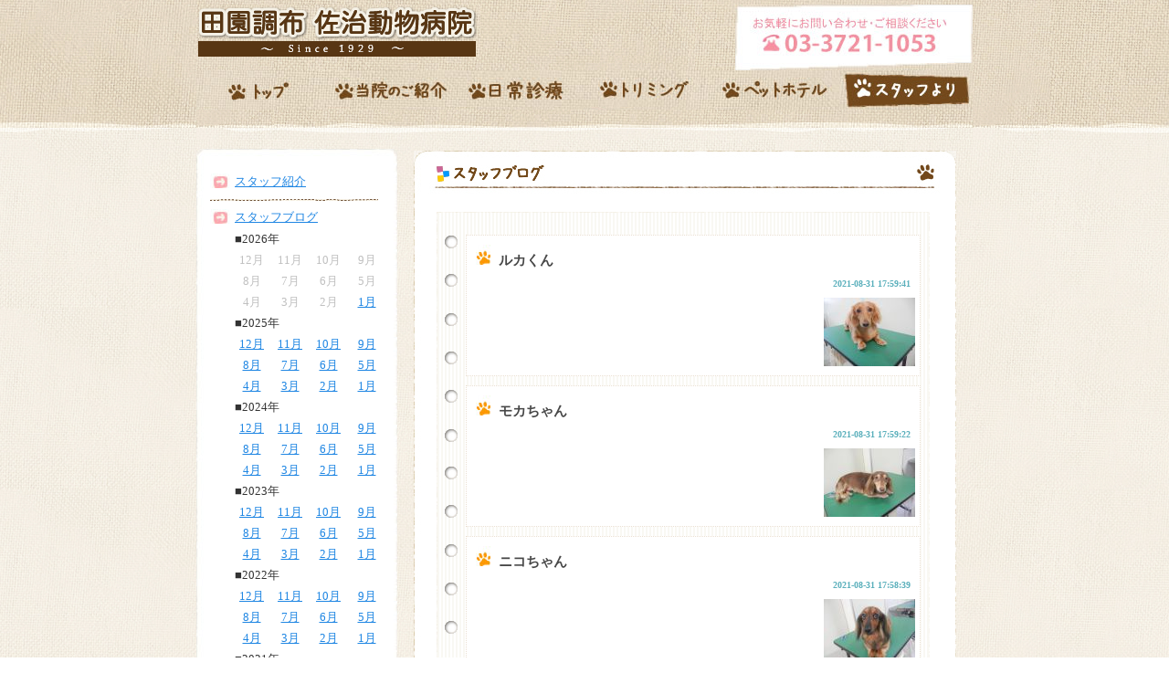

--- FILE ---
content_type: text/html
request_url: http://saji-vet.jp/staff/blog_index.php?ym=202108
body_size: 39562
content:

<!DOCTYPE HTML PUBLIC "-//W3C//DTD HTML 4.01 Transitional//EN">
<html>
<head>
<meta http-equiv="Content-Type" content="text/html; charset=utf-8">
<meta name="description" content="何かテキストを入れる（紹介文）">
<meta name="keywords" content="佐治動物病院,佐治,動物病院,田園調布,犬猫病院,さじ,saji,田園調布駅,駅前">
<link href="/css/layout.css" rel="stylesheet" type="text/css">
<link href="/css/style.css" rel="stylesheet" type="text/css">
<!--PCドロップダウンスタイルシート-->
<link href="/css/dropdown.css" rel="stylesheet" type="text/css">
<!--iphonドロップダウンスタイルシート-->
<link media="only screen and (max-device-width:480px)"href="/css/dropdown_iphone.css" type="text/css" rel="stylesheet"/>
<!--IEドロップダウンスタイルシート-->
<!--[if IE]>
<link rel="stylesheet" type="text/css" href="/css/dropdown.css" />
<![endif]-->
<script language="JavaScript" src="/js/dropdown.js"></script>


<title>田園調布佐治動物病院　>>　病院日記</title>
</head>

<body>

<div id="wrap" align="center">


<div id="header" align="center">
	<div class="header_box" align="center"> 
  <table width="850" cellpadding="0" cellspacing="0">
    <tr> 
      <td align="left" valign="top"><a href="/"><img src="/images/logo.jpg" alt="田園調布 佐治動物病院" border="0"></a></td>
      <td width="270" align="right" valign="top"><img src="/images/img_head.jpg" width="260" height="72"></td>
    </tr>
  </table>
  <dl class="dropdown">
	<dt class="top" id="one-ddheader" onmouseover="ddMenu('one',1)" onmouseout="ddMenu('one',-1)"><a href="/" class="link"></a></dt>
	</dl>
	<dl class="dropdown">
	<dt class="about" id="two-ddheader" onmouseover="ddMenu('two',1)" onmouseout="ddMenu('two',-1)"><a href="/about" class="link"></a></dt>
		<dd id="two-ddcontent" onmouseover="cancelHide('two')" onmouseout="ddMenu('two',-1)">
			<ul>
				<li><a href="/about" class="underline d_link">院長ごあいさつ</a></li>
				<li><a href="/about/enkaku_index.php" class="underline d_link">病院沿革</a></li>
				<li><a href="/about/shisetsu_index.php" class="underline d_link">施設ご案内</a></li>
				<li><a href="/about/jikan_index.php" class="underline d_link">診療時間・アクセス</a></li>
				<li><a href="/about/price_index.php" class="nounderline d_link">診療料金</a></li>
			</ul>
		</dd>
	</dl>
	<dl class="dropdown">
	<dt class="contents" id="three-ddheader" onmouseover="ddMenu('three',1)" onmouseout="ddMenu('three',-1)"><a href="/contents/index.php" class="link"></a></dt>
		<dd id="three-ddcontent" onmouseover="cancelHide('three')" onmouseout="ddMenu('three',-1)">
			<ul>
				<li><a href="/contents/index.php" class="underline d_link">予防あれこれ</a></li>
				<li><a href="/contents/byouki_index.php" class="nounderline d_link">よく診る病気</a></li>
			</ul>
		</dd>
	</dl>
	<dl class="dropdown">
	<dt class="trimming" id="four-ddheader" onmouseover="ddMenu('four',1)" onmouseout="ddMenu('four',-1)"><a href="/trimming/index.php" class="link"></a></dt>
		<dd id="four-ddcontent" onmouseover="cancelHide('four')" onmouseout="ddMenu('four',-1)">
			<ul>
				<li><a href="/staff/blog_index.php" class="underline d_link">お友達紹介（スタッフブログ）</a></li>
				<li><a href="/trimming/trimming_index.php" class="underline d_link">トリミング風景</a></li>
				<li><a href="/trimming/cut_index.php" class="underline d_link">カットスタイル集</a></li>
				<li><a href="/trimming/price_index.php" class="nounderline d_link">料金</a></li>
			</ul>
		</dd>
	</dl>
	<dl class="dropdown">
	<dt class="hotel" id="five-ddheader" onmouseover="ddMenu('five',1)" onmouseout="ddMenu('five',-1)"><a href="/hotel/index.php" class="link"></a></dt>
		<dd id="five-ddcontent" onmouseover="cancelHide('five')" onmouseout="ddMenu('five',-1)">
			<ul>
				<li><a href="/hotel/index.php" class="underline d_link">システム・料金</a></li>
				<li><a href="/hotel/osewa_index.php" class="underline d_link">お世話について</a></li>
			</ul>
		</dd>
	</dl>
	<dl class="dropdown">
	<dt class="staff2"  id="six-ddheader" onmouseover="ddMenu('six',1)" onmouseout="ddMenu('six',-1)"><a href="/staff/index.php" class="link"></a></dt>
		<dd id="six-ddcontent" onmouseover="cancelHide('six')" onmouseout="ddMenu('six',-1)">
			<ul>
				<li><a href="/staff/index.php" class="underline d_link">スタッフ紹介</a></li>
				<li><a href="/staff/blog_index.php" class="nounderline d_link">スタッフブログ</a></li>
			</ul>
		</dd>
	</dl>
</div></div><!--header-->



<div id="contents" align="center">
<div id="contents_u"></div>
	<div id="conetnts_wrap">
      	<div id="my_menu"> 
        <meta http-equiv="Content-Type" content="text/html; charset=utf-8">
<link href="/css/layout.css" rel="stylesheet" type="text/css">
<link href="/css/style.css" rel="stylesheet" type="text/css">


<table border="0" cellpadding="0" cellspacing="0" class="menu_box">
    <tr> 
      <td><img src="../../images/bg_menu_upper.jpg" width="220" height="22"></td>
    </tr>
    <tr> 
      <td align="center" background="/images/bg_menu_mid.jpg"><table width="200" border="0" align="center" cellpadding="0" cellspacing="5" class="font_13px">

        <tr> 
          <td width="22" align="left" valign="top"><img src="/images/icon_p.jpg" width="22" height="19"></td>
          <td width="176" colspan="4" align="left" valign="middle"><a href="/staff/index.php">スタッフ紹介</a></td>
        </tr>
        <tr> 
          <td colspan="5" align="left" valign="top"><img src="/images/img_menuber.jpg"></td>
        </tr>
        <tr> 
          <td align="left" valign="top"><img src="/images/icon_p.jpg" width="22" height="19"></td>
          <td colspan="4" align="left" valign="middle"><a href="/staff/blog_index.php">スタッフブログ</a></td>
        </tr>

						<tr> 
				<td align="left" valign="top">&nbsp;</td>
				<td colspan="4" align="left" valign="middle">■2026年</td>
				</tr><tr class="blog_menu_date">
<td align="left" valign="top">&nbsp;</td>
<td width="37" align="center" valign="middle"><font color="#c0c0c0">12月</font></td>
<td width="37" align="center" valign="middle"><font color="#c0c0c0">11月</font></td>
<td width="37" align="center" valign="middle"><font color="#c0c0c0">10月</font></td>
<td width="37" align="center" valign="middle"><font color="#c0c0c0">9月</font></td>
</tr>
<tr class="blog_menu_date">
<td align="left" valign="top">&nbsp;</td>
<td width="37" align="center" valign="middle"><font color="#c0c0c0">8月</font></td>
<td width="37" align="center" valign="middle"><font color="#c0c0c0">7月</font></td>
<td width="37" align="center" valign="middle"><font color="#c0c0c0">6月</font></td>
<td width="37" align="center" valign="middle"><font color="#c0c0c0">5月</font></td>
</tr>
<tr class="blog_menu_date">
<td align="left" valign="top">&nbsp;</td>
<td width="37" align="center" valign="middle"><font color="#c0c0c0">4月</font></td>
<td width="37" align="center" valign="middle"><font color="#c0c0c0">3月</font></td>
<td width="37" align="center" valign="middle"><font color="#c0c0c0">2月</font></td>
<td width="37" align="center" valign="middle"><a href="/staff/blog_index.php?ym=202601">1月</a></td>
</tr>
				<tr> 
				<td align="left" valign="top">&nbsp;</td>
				<td colspan="4" align="left" valign="middle">■2025年</td>
				</tr><tr class="blog_menu_date">
<td align="left" valign="top">&nbsp;</td>
<td width="37" align="center" valign="middle"><a href="/staff/blog_index.php?ym=202512">12月</a></td>
<td width="37" align="center" valign="middle"><a href="/staff/blog_index.php?ym=202511">11月</a></td>
<td width="37" align="center" valign="middle"><a href="/staff/blog_index.php?ym=202510">10月</a></td>
<td width="37" align="center" valign="middle"><a href="/staff/blog_index.php?ym=202509">9月</a></td>
</tr>
<tr class="blog_menu_date">
<td align="left" valign="top">&nbsp;</td>
<td width="37" align="center" valign="middle"><a href="/staff/blog_index.php?ym=202508">8月</a></td>
<td width="37" align="center" valign="middle"><a href="/staff/blog_index.php?ym=202507">7月</a></td>
<td width="37" align="center" valign="middle"><a href="/staff/blog_index.php?ym=202506">6月</a></td>
<td width="37" align="center" valign="middle"><a href="/staff/blog_index.php?ym=202505">5月</a></td>
</tr>
<tr class="blog_menu_date">
<td align="left" valign="top">&nbsp;</td>
<td width="37" align="center" valign="middle"><a href="/staff/blog_index.php?ym=202504">4月</a></td>
<td width="37" align="center" valign="middle"><a href="/staff/blog_index.php?ym=202503">3月</a></td>
<td width="37" align="center" valign="middle"><a href="/staff/blog_index.php?ym=202502">2月</a></td>
<td width="37" align="center" valign="middle"><a href="/staff/blog_index.php?ym=202501">1月</a></td>
</tr>
				<tr> 
				<td align="left" valign="top">&nbsp;</td>
				<td colspan="4" align="left" valign="middle">■2024年</td>
				</tr><tr class="blog_menu_date">
<td align="left" valign="top">&nbsp;</td>
<td width="37" align="center" valign="middle"><a href="/staff/blog_index.php?ym=202412">12月</a></td>
<td width="37" align="center" valign="middle"><a href="/staff/blog_index.php?ym=202411">11月</a></td>
<td width="37" align="center" valign="middle"><a href="/staff/blog_index.php?ym=202410">10月</a></td>
<td width="37" align="center" valign="middle"><a href="/staff/blog_index.php?ym=202409">9月</a></td>
</tr>
<tr class="blog_menu_date">
<td align="left" valign="top">&nbsp;</td>
<td width="37" align="center" valign="middle"><a href="/staff/blog_index.php?ym=202408">8月</a></td>
<td width="37" align="center" valign="middle"><a href="/staff/blog_index.php?ym=202407">7月</a></td>
<td width="37" align="center" valign="middle"><a href="/staff/blog_index.php?ym=202406">6月</a></td>
<td width="37" align="center" valign="middle"><a href="/staff/blog_index.php?ym=202405">5月</a></td>
</tr>
<tr class="blog_menu_date">
<td align="left" valign="top">&nbsp;</td>
<td width="37" align="center" valign="middle"><a href="/staff/blog_index.php?ym=202404">4月</a></td>
<td width="37" align="center" valign="middle"><a href="/staff/blog_index.php?ym=202403">3月</a></td>
<td width="37" align="center" valign="middle"><a href="/staff/blog_index.php?ym=202402">2月</a></td>
<td width="37" align="center" valign="middle"><a href="/staff/blog_index.php?ym=202401">1月</a></td>
</tr>
				<tr> 
				<td align="left" valign="top">&nbsp;</td>
				<td colspan="4" align="left" valign="middle">■2023年</td>
				</tr><tr class="blog_menu_date">
<td align="left" valign="top">&nbsp;</td>
<td width="37" align="center" valign="middle"><a href="/staff/blog_index.php?ym=202312">12月</a></td>
<td width="37" align="center" valign="middle"><a href="/staff/blog_index.php?ym=202311">11月</a></td>
<td width="37" align="center" valign="middle"><a href="/staff/blog_index.php?ym=202310">10月</a></td>
<td width="37" align="center" valign="middle"><a href="/staff/blog_index.php?ym=202309">9月</a></td>
</tr>
<tr class="blog_menu_date">
<td align="left" valign="top">&nbsp;</td>
<td width="37" align="center" valign="middle"><a href="/staff/blog_index.php?ym=202308">8月</a></td>
<td width="37" align="center" valign="middle"><a href="/staff/blog_index.php?ym=202307">7月</a></td>
<td width="37" align="center" valign="middle"><a href="/staff/blog_index.php?ym=202306">6月</a></td>
<td width="37" align="center" valign="middle"><a href="/staff/blog_index.php?ym=202305">5月</a></td>
</tr>
<tr class="blog_menu_date">
<td align="left" valign="top">&nbsp;</td>
<td width="37" align="center" valign="middle"><a href="/staff/blog_index.php?ym=202304">4月</a></td>
<td width="37" align="center" valign="middle"><a href="/staff/blog_index.php?ym=202303">3月</a></td>
<td width="37" align="center" valign="middle"><a href="/staff/blog_index.php?ym=202302">2月</a></td>
<td width="37" align="center" valign="middle"><a href="/staff/blog_index.php?ym=202301">1月</a></td>
</tr>
				<tr> 
				<td align="left" valign="top">&nbsp;</td>
				<td colspan="4" align="left" valign="middle">■2022年</td>
				</tr><tr class="blog_menu_date">
<td align="left" valign="top">&nbsp;</td>
<td width="37" align="center" valign="middle"><a href="/staff/blog_index.php?ym=202212">12月</a></td>
<td width="37" align="center" valign="middle"><a href="/staff/blog_index.php?ym=202211">11月</a></td>
<td width="37" align="center" valign="middle"><a href="/staff/blog_index.php?ym=202210">10月</a></td>
<td width="37" align="center" valign="middle"><a href="/staff/blog_index.php?ym=202209">9月</a></td>
</tr>
<tr class="blog_menu_date">
<td align="left" valign="top">&nbsp;</td>
<td width="37" align="center" valign="middle"><a href="/staff/blog_index.php?ym=202208">8月</a></td>
<td width="37" align="center" valign="middle"><a href="/staff/blog_index.php?ym=202207">7月</a></td>
<td width="37" align="center" valign="middle"><a href="/staff/blog_index.php?ym=202206">6月</a></td>
<td width="37" align="center" valign="middle"><a href="/staff/blog_index.php?ym=202205">5月</a></td>
</tr>
<tr class="blog_menu_date">
<td align="left" valign="top">&nbsp;</td>
<td width="37" align="center" valign="middle"><a href="/staff/blog_index.php?ym=202204">4月</a></td>
<td width="37" align="center" valign="middle"><a href="/staff/blog_index.php?ym=202203">3月</a></td>
<td width="37" align="center" valign="middle"><a href="/staff/blog_index.php?ym=202202">2月</a></td>
<td width="37" align="center" valign="middle"><a href="/staff/blog_index.php?ym=202201">1月</a></td>
</tr>
				<tr> 
				<td align="left" valign="top">&nbsp;</td>
				<td colspan="4" align="left" valign="middle">■2021年</td>
				</tr><tr class="blog_menu_date">
<td align="left" valign="top">&nbsp;</td>
<td width="37" align="center" valign="middle"><a href="/staff/blog_index.php?ym=202112">12月</a></td>
<td width="37" align="center" valign="middle"><a href="/staff/blog_index.php?ym=202111">11月</a></td>
<td width="37" align="center" valign="middle"><a href="/staff/blog_index.php?ym=202110">10月</a></td>
<td width="37" align="center" valign="middle"><a href="/staff/blog_index.php?ym=202109">9月</a></td>
</tr>
<tr class="blog_menu_date">
<td align="left" valign="top">&nbsp;</td>
<td width="37" align="center" valign="middle"><font color="#ff0000">8月</font></td>
<td width="37" align="center" valign="middle"><a href="/staff/blog_index.php?ym=202107">7月</a></td>
<td width="37" align="center" valign="middle"><a href="/staff/blog_index.php?ym=202106">6月</a></td>
<td width="37" align="center" valign="middle"><a href="/staff/blog_index.php?ym=202105">5月</a></td>
</tr>
<tr class="blog_menu_date">
<td align="left" valign="top">&nbsp;</td>
<td width="37" align="center" valign="middle"><a href="/staff/blog_index.php?ym=202104">4月</a></td>
<td width="37" align="center" valign="middle"><a href="/staff/blog_index.php?ym=202103">3月</a></td>
<td width="37" align="center" valign="middle"><a href="/staff/blog_index.php?ym=202102">2月</a></td>
<td width="37" align="center" valign="middle"><a href="/staff/blog_index.php?ym=202101">1月</a></td>
</tr>
				<tr> 
				<td align="left" valign="top">&nbsp;</td>
				<td colspan="4" align="left" valign="middle">■2020年</td>
				</tr><tr class="blog_menu_date">
<td align="left" valign="top">&nbsp;</td>
<td width="37" align="center" valign="middle"><a href="/staff/blog_index.php?ym=202012">12月</a></td>
<td width="37" align="center" valign="middle"><a href="/staff/blog_index.php?ym=202011">11月</a></td>
<td width="37" align="center" valign="middle"><a href="/staff/blog_index.php?ym=202010">10月</a></td>
<td width="37" align="center" valign="middle"><a href="/staff/blog_index.php?ym=202009">9月</a></td>
</tr>
<tr class="blog_menu_date">
<td align="left" valign="top">&nbsp;</td>
<td width="37" align="center" valign="middle"><a href="/staff/blog_index.php?ym=202008">8月</a></td>
<td width="37" align="center" valign="middle"><a href="/staff/blog_index.php?ym=202007">7月</a></td>
<td width="37" align="center" valign="middle"><a href="/staff/blog_index.php?ym=202006">6月</a></td>
<td width="37" align="center" valign="middle"><font color="#c0c0c0">5月</font></td>
</tr>
<tr class="blog_menu_date">
<td align="left" valign="top">&nbsp;</td>
<td width="37" align="center" valign="middle"><a href="/staff/blog_index.php?ym=202004">4月</a></td>
<td width="37" align="center" valign="middle"><a href="/staff/blog_index.php?ym=202003">3月</a></td>
<td width="37" align="center" valign="middle"><a href="/staff/blog_index.php?ym=202002">2月</a></td>
<td width="37" align="center" valign="middle"><a href="/staff/blog_index.php?ym=202001">1月</a></td>
</tr>
				<tr> 
				<td align="left" valign="top">&nbsp;</td>
				<td colspan="4" align="left" valign="middle">■2019年</td>
				</tr><tr class="blog_menu_date">
<td align="left" valign="top">&nbsp;</td>
<td width="37" align="center" valign="middle"><a href="/staff/blog_index.php?ym=201912">12月</a></td>
<td width="37" align="center" valign="middle"><a href="/staff/blog_index.php?ym=201911">11月</a></td>
<td width="37" align="center" valign="middle"><a href="/staff/blog_index.php?ym=201910">10月</a></td>
<td width="37" align="center" valign="middle"><a href="/staff/blog_index.php?ym=201909">9月</a></td>
</tr>
<tr class="blog_menu_date">
<td align="left" valign="top">&nbsp;</td>
<td width="37" align="center" valign="middle"><a href="/staff/blog_index.php?ym=201908">8月</a></td>
<td width="37" align="center" valign="middle"><a href="/staff/blog_index.php?ym=201907">7月</a></td>
<td width="37" align="center" valign="middle"><a href="/staff/blog_index.php?ym=201906">6月</a></td>
<td width="37" align="center" valign="middle"><a href="/staff/blog_index.php?ym=201905">5月</a></td>
</tr>
<tr class="blog_menu_date">
<td align="left" valign="top">&nbsp;</td>
<td width="37" align="center" valign="middle"><a href="/staff/blog_index.php?ym=201904">4月</a></td>
<td width="37" align="center" valign="middle"><a href="/staff/blog_index.php?ym=201903">3月</a></td>
<td width="37" align="center" valign="middle"><a href="/staff/blog_index.php?ym=201902">2月</a></td>
<td width="37" align="center" valign="middle"><a href="/staff/blog_index.php?ym=201901">1月</a></td>
</tr>
				<tr> 
				<td align="left" valign="top">&nbsp;</td>
				<td colspan="4" align="left" valign="middle">■2018年</td>
				</tr><tr class="blog_menu_date">
<td align="left" valign="top">&nbsp;</td>
<td width="37" align="center" valign="middle"><a href="/staff/blog_index.php?ym=201812">12月</a></td>
<td width="37" align="center" valign="middle"><a href="/staff/blog_index.php?ym=201811">11月</a></td>
<td width="37" align="center" valign="middle"><a href="/staff/blog_index.php?ym=201810">10月</a></td>
<td width="37" align="center" valign="middle"><a href="/staff/blog_index.php?ym=201809">9月</a></td>
</tr>
<tr class="blog_menu_date">
<td align="left" valign="top">&nbsp;</td>
<td width="37" align="center" valign="middle"><a href="/staff/blog_index.php?ym=201808">8月</a></td>
<td width="37" align="center" valign="middle"><a href="/staff/blog_index.php?ym=201807">7月</a></td>
<td width="37" align="center" valign="middle"><a href="/staff/blog_index.php?ym=201806">6月</a></td>
<td width="37" align="center" valign="middle"><a href="/staff/blog_index.php?ym=201805">5月</a></td>
</tr>
<tr class="blog_menu_date">
<td align="left" valign="top">&nbsp;</td>
<td width="37" align="center" valign="middle"><a href="/staff/blog_index.php?ym=201804">4月</a></td>
<td width="37" align="center" valign="middle"><a href="/staff/blog_index.php?ym=201803">3月</a></td>
<td width="37" align="center" valign="middle"><a href="/staff/blog_index.php?ym=201802">2月</a></td>
<td width="37" align="center" valign="middle"><a href="/staff/blog_index.php?ym=201801">1月</a></td>
</tr>
				<tr> 
				<td align="left" valign="top">&nbsp;</td>
				<td colspan="4" align="left" valign="middle">■2017年</td>
				</tr><tr class="blog_menu_date">
<td align="left" valign="top">&nbsp;</td>
<td width="37" align="center" valign="middle"><a href="/staff/blog_index.php?ym=201712">12月</a></td>
<td width="37" align="center" valign="middle"><a href="/staff/blog_index.php?ym=201711">11月</a></td>
<td width="37" align="center" valign="middle"><a href="/staff/blog_index.php?ym=201710">10月</a></td>
<td width="37" align="center" valign="middle"><a href="/staff/blog_index.php?ym=201709">9月</a></td>
</tr>
<tr class="blog_menu_date">
<td align="left" valign="top">&nbsp;</td>
<td width="37" align="center" valign="middle"><a href="/staff/blog_index.php?ym=201708">8月</a></td>
<td width="37" align="center" valign="middle"><a href="/staff/blog_index.php?ym=201707">7月</a></td>
<td width="37" align="center" valign="middle"><a href="/staff/blog_index.php?ym=201706">6月</a></td>
<td width="37" align="center" valign="middle"><a href="/staff/blog_index.php?ym=201705">5月</a></td>
</tr>
<tr class="blog_menu_date">
<td align="left" valign="top">&nbsp;</td>
<td width="37" align="center" valign="middle"><a href="/staff/blog_index.php?ym=201704">4月</a></td>
<td width="37" align="center" valign="middle"><a href="/staff/blog_index.php?ym=201703">3月</a></td>
<td width="37" align="center" valign="middle"><a href="/staff/blog_index.php?ym=201702">2月</a></td>
<td width="37" align="center" valign="middle"><a href="/staff/blog_index.php?ym=201701">1月</a></td>
</tr>
				<tr> 
				<td align="left" valign="top">&nbsp;</td>
				<td colspan="4" align="left" valign="middle">■2016年</td>
				</tr><tr class="blog_menu_date">
<td align="left" valign="top">&nbsp;</td>
<td width="37" align="center" valign="middle"><a href="/staff/blog_index.php?ym=201612">12月</a></td>
<td width="37" align="center" valign="middle"><a href="/staff/blog_index.php?ym=201611">11月</a></td>
<td width="37" align="center" valign="middle"><a href="/staff/blog_index.php?ym=201610">10月</a></td>
<td width="37" align="center" valign="middle"><a href="/staff/blog_index.php?ym=201609">9月</a></td>
</tr>
<tr class="blog_menu_date">
<td align="left" valign="top">&nbsp;</td>
<td width="37" align="center" valign="middle"><a href="/staff/blog_index.php?ym=201608">8月</a></td>
<td width="37" align="center" valign="middle"><a href="/staff/blog_index.php?ym=201607">7月</a></td>
<td width="37" align="center" valign="middle"><a href="/staff/blog_index.php?ym=201606">6月</a></td>
<td width="37" align="center" valign="middle"><a href="/staff/blog_index.php?ym=201605">5月</a></td>
</tr>
<tr class="blog_menu_date">
<td align="left" valign="top">&nbsp;</td>
<td width="37" align="center" valign="middle"><a href="/staff/blog_index.php?ym=201604">4月</a></td>
<td width="37" align="center" valign="middle"><a href="/staff/blog_index.php?ym=201603">3月</a></td>
<td width="37" align="center" valign="middle"><a href="/staff/blog_index.php?ym=201602">2月</a></td>
<td width="37" align="center" valign="middle"><a href="/staff/blog_index.php?ym=201601">1月</a></td>
</tr>
				<tr> 
				<td align="left" valign="top">&nbsp;</td>
				<td colspan="4" align="left" valign="middle">■2015年</td>
				</tr><tr class="blog_menu_date">
<td align="left" valign="top">&nbsp;</td>
<td width="37" align="center" valign="middle"><a href="/staff/blog_index.php?ym=201512">12月</a></td>
<td width="37" align="center" valign="middle"><a href="/staff/blog_index.php?ym=201511">11月</a></td>
<td width="37" align="center" valign="middle"><a href="/staff/blog_index.php?ym=201510">10月</a></td>
<td width="37" align="center" valign="middle"><a href="/staff/blog_index.php?ym=201509">9月</a></td>
</tr>
<tr class="blog_menu_date">
<td align="left" valign="top">&nbsp;</td>
<td width="37" align="center" valign="middle"><a href="/staff/blog_index.php?ym=201508">8月</a></td>
<td width="37" align="center" valign="middle"><a href="/staff/blog_index.php?ym=201507">7月</a></td>
<td width="37" align="center" valign="middle"><a href="/staff/blog_index.php?ym=201506">6月</a></td>
<td width="37" align="center" valign="middle"><a href="/staff/blog_index.php?ym=201505">5月</a></td>
</tr>
<tr class="blog_menu_date">
<td align="left" valign="top">&nbsp;</td>
<td width="37" align="center" valign="middle"><a href="/staff/blog_index.php?ym=201504">4月</a></td>
<td width="37" align="center" valign="middle"><a href="/staff/blog_index.php?ym=201503">3月</a></td>
<td width="37" align="center" valign="middle"><a href="/staff/blog_index.php?ym=201502">2月</a></td>
<td width="37" align="center" valign="middle"><a href="/staff/blog_index.php?ym=201501">1月</a></td>
</tr>
				<tr> 
				<td align="left" valign="top">&nbsp;</td>
				<td colspan="4" align="left" valign="middle">■2014年</td>
				</tr><tr class="blog_menu_date">
<td align="left" valign="top">&nbsp;</td>
<td width="37" align="center" valign="middle"><a href="/staff/blog_index.php?ym=201412">12月</a></td>
<td width="37" align="center" valign="middle"><a href="/staff/blog_index.php?ym=201411">11月</a></td>
<td width="37" align="center" valign="middle"><a href="/staff/blog_index.php?ym=201410">10月</a></td>
<td width="37" align="center" valign="middle"><a href="/staff/blog_index.php?ym=201409">9月</a></td>
</tr>
<tr class="blog_menu_date">
<td align="left" valign="top">&nbsp;</td>
<td width="37" align="center" valign="middle"><a href="/staff/blog_index.php?ym=201408">8月</a></td>
<td width="37" align="center" valign="middle"><a href="/staff/blog_index.php?ym=201407">7月</a></td>
<td width="37" align="center" valign="middle"><a href="/staff/blog_index.php?ym=201406">6月</a></td>
<td width="37" align="center" valign="middle"><a href="/staff/blog_index.php?ym=201405">5月</a></td>
</tr>
<tr class="blog_menu_date">
<td align="left" valign="top">&nbsp;</td>
<td width="37" align="center" valign="middle"><a href="/staff/blog_index.php?ym=201404">4月</a></td>
<td width="37" align="center" valign="middle"><a href="/staff/blog_index.php?ym=201403">3月</a></td>
<td width="37" align="center" valign="middle"><a href="/staff/blog_index.php?ym=201402">2月</a></td>
<td width="37" align="center" valign="middle"><a href="/staff/blog_index.php?ym=201401">1月</a></td>
</tr>
				<tr> 
				<td align="left" valign="top">&nbsp;</td>
				<td colspan="4" align="left" valign="middle">■2013年</td>
				</tr><tr class="blog_menu_date">
<td align="left" valign="top">&nbsp;</td>
<td width="37" align="center" valign="middle"><a href="/staff/blog_index.php?ym=201312">12月</a></td>
<td width="37" align="center" valign="middle"><a href="/staff/blog_index.php?ym=201311">11月</a></td>
<td width="37" align="center" valign="middle"><a href="/staff/blog_index.php?ym=201310">10月</a></td>
<td width="37" align="center" valign="middle"><a href="/staff/blog_index.php?ym=201309">9月</a></td>
</tr>
<tr class="blog_menu_date">
<td align="left" valign="top">&nbsp;</td>
<td width="37" align="center" valign="middle"><a href="/staff/blog_index.php?ym=201308">8月</a></td>
<td width="37" align="center" valign="middle"><a href="/staff/blog_index.php?ym=201307">7月</a></td>
<td width="37" align="center" valign="middle"><a href="/staff/blog_index.php?ym=201306">6月</a></td>
<td width="37" align="center" valign="middle"><a href="/staff/blog_index.php?ym=201305">5月</a></td>
</tr>
<tr class="blog_menu_date">
<td align="left" valign="top">&nbsp;</td>
<td width="37" align="center" valign="middle"><a href="/staff/blog_index.php?ym=201304">4月</a></td>
<td width="37" align="center" valign="middle"><a href="/staff/blog_index.php?ym=201303">3月</a></td>
<td width="37" align="center" valign="middle"><a href="/staff/blog_index.php?ym=201302">2月</a></td>
<td width="37" align="center" valign="middle"><a href="/staff/blog_index.php?ym=201301">1月</a></td>
</tr>
				<tr> 
				<td align="left" valign="top">&nbsp;</td>
				<td colspan="4" align="left" valign="middle">■2012年</td>
				</tr><tr class="blog_menu_date">
<td align="left" valign="top">&nbsp;</td>
<td width="37" align="center" valign="middle"><a href="/staff/blog_index.php?ym=201212">12月</a></td>
<td width="37" align="center" valign="middle"><a href="/staff/blog_index.php?ym=201211">11月</a></td>
<td width="37" align="center" valign="middle"><a href="/staff/blog_index.php?ym=201210">10月</a></td>
<td width="37" align="center" valign="middle"><a href="/staff/blog_index.php?ym=201209">9月</a></td>
</tr>
<tr class="blog_menu_date">
<td align="left" valign="top">&nbsp;</td>
<td width="37" align="center" valign="middle"><a href="/staff/blog_index.php?ym=201208">8月</a></td>
<td width="37" align="center" valign="middle"><a href="/staff/blog_index.php?ym=201207">7月</a></td>
<td width="37" align="center" valign="middle"><a href="/staff/blog_index.php?ym=201206">6月</a></td>
<td width="37" align="center" valign="middle"><a href="/staff/blog_index.php?ym=201205">5月</a></td>
</tr>
<tr class="blog_menu_date">
<td align="left" valign="top">&nbsp;</td>
<td width="37" align="center" valign="middle"><a href="/staff/blog_index.php?ym=201204">4月</a></td>
<td width="37" align="center" valign="middle"><a href="/staff/blog_index.php?ym=201203">3月</a></td>
<td width="37" align="center" valign="middle"><a href="/staff/blog_index.php?ym=201202">2月</a></td>
<td width="37" align="center" valign="middle"><a href="/staff/blog_index.php?ym=201201">1月</a></td>
</tr>
				<tr> 
				<td align="left" valign="top">&nbsp;</td>
				<td colspan="4" align="left" valign="middle">■2011年</td>
				</tr><tr class="blog_menu_date">
<td align="left" valign="top">&nbsp;</td>
<td width="37" align="center" valign="middle"><a href="/staff/blog_index.php?ym=201112">12月</a></td>
<td width="37" align="center" valign="middle"><a href="/staff/blog_index.php?ym=201111">11月</a></td>
<td width="37" align="center" valign="middle"><a href="/staff/blog_index.php?ym=201110">10月</a></td>
<td width="37" align="center" valign="middle"><a href="/staff/blog_index.php?ym=201109">9月</a></td>
</tr>
<tr class="blog_menu_date">
<td align="left" valign="top">&nbsp;</td>
<td width="37" align="center" valign="middle"><a href="/staff/blog_index.php?ym=201108">8月</a></td>
<td width="37" align="center" valign="middle"><a href="/staff/blog_index.php?ym=201107">7月</a></td>
<td width="37" align="center" valign="middle"><a href="/staff/blog_index.php?ym=201106">6月</a></td>
<td width="37" align="center" valign="middle"><a href="/staff/blog_index.php?ym=201105">5月</a></td>
</tr>
<tr class="blog_menu_date">
<td align="left" valign="top">&nbsp;</td>
<td width="37" align="center" valign="middle"><a href="/staff/blog_index.php?ym=201104">4月</a></td>
<td width="37" align="center" valign="middle"><a href="/staff/blog_index.php?ym=201103">3月</a></td>
<td width="37" align="center" valign="middle"><font color="#c0c0c0">2月</font></td>
<td width="37" align="center" valign="middle"><font color="#c0c0c0">1月</font></td>
</tr>
        
        
      </table></td>
    </tr>
    <tr>
      <td><img src="/images/bg_menu_bottom.jpg" width="220" height="35"></td>
    </tr>
  </table>


    	</div>
		

	
		<div id="my_contents">
			<link href="/css/layout.css" rel="stylesheet" type="text/css">
<link href="/css/style.css" rel="stylesheet" type="text/css">

<script type="text/javascript" src="/js/jquery-1.5.1.min.js"></script>
<script type="text/javascript" src="/js/fancybox/jquery.mousewheel-3.0.4.pack.js"></script>
<script type="text/javascript" src="/js/fancybox/jquery.fancybox-1.3.4.pack.js"></script>
<link rel="stylesheet" type="text/css" href="/js/fancybox/jquery.fancybox-1.3.4.css" media="screen" />

<meta http-equiv="Content-Type" content="text/html; charset=utf-8">

<div class="contents_box">
      
  <table width="590" align="center" cellpadding="0" cellspacing="0" class="font_13px">
    <tr>
      <td height="12"><img src="/images/spacer.gif" width="5" height="12"></td>
    </tr>
    <tr> 
      <td height="12"><img src="/images/title_blog.jpg" alt="スタッフブログ" width="594" height="47"></td>
    </tr>


    <tr> 
      <td align="left" valign="top" background="/images/bg_contents_md.jpg"> 
	  <div class="contents_textarea"> 

	  <div class="blog_box">

	  <div class="blog_area">
	          <div class="blog_title" align="left"><img src="/images/icon_ashiato.jpg">
	            ルカくん　<br>
	          </div>
	          <div class="blog_date" align="right">2021-08-31 17:59:41</div>
	          <div class="blog_text" align="left">
	            <table width="486" align="center" cellpadding="0" cellspacing="0" class="font_13px"><tr>
	            <td align="left"></td>
                <td width="100" align="right"><span class="fancy"><a href="/image/admin/friend_list/1630400439_dscn2136[1].jpg" target="_blank"><img src="/image/admin/friend_list/1630400439_dscn2136[1]_thumb.jpg" width="100" align="right" border="0"></a></span></td>                <td width="5"></td>
                </tr></table>
              </div>
	  </div>
	  <div class="blog_area">
	          <div class="blog_title" align="left"><img src="/images/icon_ashiato.jpg">
	            モカちゃん　<br>
	          </div>
	          <div class="blog_date" align="right">2021-08-31 17:59:22</div>
	          <div class="blog_text" align="left">
	            <table width="486" align="center" cellpadding="0" cellspacing="0" class="font_13px"><tr>
	            <td align="left"></td>
                <td width="100" align="right"><span class="fancy"><a href="/image/admin/friend_list/1630400379_dscn2124[1].jpg" target="_blank"><img src="/image/admin/friend_list/1630400379_dscn2124[1]_thumb.jpg" width="100" align="right" border="0"></a></span></td>                <td width="5"></td>
                </tr></table>
              </div>
	  </div>
	  <div class="blog_area">
	          <div class="blog_title" align="left"><img src="/images/icon_ashiato.jpg">
	            ニコちゃん　<br>
	          </div>
	          <div class="blog_date" align="right">2021-08-31 17:58:39</div>
	          <div class="blog_text" align="left">
	            <table width="486" align="center" cellpadding="0" cellspacing="0" class="font_13px"><tr>
	            <td align="left"></td>
                <td width="100" align="right"><span class="fancy"><a href="/image/admin/friend_list/1630400360_dscn2115[1].jpg" target="_blank"><img src="/image/admin/friend_list/1630400360_dscn2115[1]_thumb.jpg" width="100" align="right" border="0"></a></span></td>                <td width="5"></td>
                </tr></table>
              </div>
	  </div>
	  <div class="blog_area">
	          <div class="blog_title" align="left"><img src="/images/icon_ashiato.jpg">
	            スキッピーくん　<br>
	          </div>
	          <div class="blog_date" align="right">2021-08-31 17:58:11</div>
	          <div class="blog_text" align="left">
	            <table width="486" align="center" cellpadding="0" cellspacing="0" class="font_13px"><tr>
	            <td align="left"></td>
                <td width="100" align="right"><span class="fancy"><a href="/image/admin/friend_list/1630400317_dscn2123[1].jpg" target="_blank"><img src="/image/admin/friend_list/1630400317_dscn2123[1]_thumb.jpg" width="100" align="right" border="0"></a></span></td>                <td width="5"></td>
                </tr></table>
              </div>
	  </div>
	  <div class="blog_area">
	          <div class="blog_title" align="left"><img src="/images/icon_ashiato.jpg">
	            タイちゃん　<br>
	          </div>
	          <div class="blog_date" align="right">2021-08-31 17:57:27</div>
	          <div class="blog_text" align="left">
	            <table width="486" align="center" cellpadding="0" cellspacing="0" class="font_13px"><tr>
	            <td align="left"></td>
                <td width="100" align="right"><span class="fancy"><a href="/image/admin/friend_list/1630400290_dscn2134[1].jpg" target="_blank"><img src="/image/admin/friend_list/1630400290_dscn2134[1]_thumb.jpg" width="100" align="right" border="0"></a></span></td>                <td width="5"></td>
                </tr></table>
              </div>
	  </div>
	  
      </div>
		
        <table width="90%" border="0" align="center" cellpadding="0" cellspacing="3" class="font_12px">
          <tr>
            <td width="50%" align="left"></a></td>
            <td width="50%" align="right"><a href="/staff/blog_index.php?ym=202108&p=1">次へ &gt;&gt;</a></a></td>
          </tr>
        </table>
		
		</td>
    </tr>
    
    
    <tr> 
      <td align="left" valign="top"><img src="/images/bg_contents_bt.jpg" width="594" height="26"></td>
    </tr>
    <tr> 
      <td></td>
    </tr>
  </table>


</div>

<script type="text/javascript"> 

$(document).ready(function () {
				$("div.blog_box span.toggle_tail").hide();
			$("div.blog_box span.toggle_head").each(function(i){
				var elementVal = $(this).next("span.toggle_tail");
				$(this).click(function(){
					$(this).hide();
					elementVal.toggle("normal");
				});
			});
			$("div.blog_box span.toggle_tail").each(function(i){
				var elementVal = $(this).prev("span.toggle_head");
				$(this).click(function(){
					$(this).hide();
					elementVal.toggle("normal");
				});
			});
			
	// fancy box
	$("span.fancy a").fancybox({
		'hideOnContentClick' : true,
		'overlayShow'        : true
	});

});

</script>

		</div>


	</div><!--conetnts_wrap-->
	
	<div id="junp_box" align="right"><a href="#wrap">▲このページの上へ</a></div>

</div><!--contents-->

<div id="footer" align="center">
		<meta http-equiv="Content-Type" content="text/html; charset=utf-8">
<div class="footer_box">
<div class="footer_c_box">
	<div class="footer_c_textbox" align="left">
	  <table width="100%" cellpadding="0" cellspacing="2" class="font_11px">
        <tr valign="top"> 
          <td colspan="2" align="left"><strong>田園調布佐治動物病院</strong>　<strong>佐治正隆</strong> 
            <br>
            東京都大田区田園調布3-25-4　<br>
            TEL03-3721-1053 </td>
        </tr>
        <tr valign="top"> 
          <td colspan="2" align="left"><img src="../images/spacer.gif" width="5" height="10"></td>
        </tr>
        <tr valign="top"> 
          <td width="60" align="left"> 【ご案内】</td>
          <td align="left">宅診　9：00～12：00 16：00～19：00 <br>
            往診　13：00～16：00 <br>
            <br>
            送迎サービス　500円～<br>
            休診日　木曜午後/日曜/祭日</td>
        </tr>
      </table>

    </div>
</div>

<div class="footer_main_box" align="right"><a href="/">トップ</a>｜
<a href="/about/">当院のご紹介</a>｜
<a href="/contents/">日常診療</a>｜
<a href="/trimming/">トリミング</a>｜
<a href="/hotel/">ペットホテル</a>｜
<a href="/staff/">スタッフより</a></div>
  <div class="footer_copy" align="right">Copyright(C)2011 SAJI Animal Clinic. All 
    rights reserved.</div>




</div>


<!---->


</div><!--footer-->


</div><!--wrap-->



</body>
</html>


--- FILE ---
content_type: text/css
request_url: http://saji-vet.jp/css/layout.css
body_size: 1311
content:
/* CSS Document */

@charset "utf-8";



/*link*/
a:link {
	color: #1F86E3;
	text-decoration: underline;
}
a:visited {
	color: #1F86E3;
	text-decoration: underline;
}
a:hover {
	color: #1F86E3;
	text-decoration: underline;
}


/*flame*/

#wrap{
	width:100%;
	height: auto;
	min-height: 100%
	}

#header{
	width:100%;
	background-image: url(/images/bg_header850.jpg);
	background-repeat: repeat-x;
	background-position: center bottom;
	margin: 0px;
	padding: 0px;
	height: 140px;
	}

#bn{
	width:100%;
	height:330px;
	margin: 0px;
	padding: 0px;
	background-color: #ffffff;
	clear:both;
	}

#contents{
	width:100%;
	background-image: url(/images/bg_body.jpg);
	background-repeat: repeat;
	}

#contents_u{
	width:100%;
	height:13px;
	background-image: url(/images/bg_body_u.jpg);
	background-repeat: repeat-x;
	background-position: center top;
	}

	#conetnts_wrap{
		width:850px;
		margin:0px auto;
		}
	
	#my_menu{
		width:220px;
		float:left;
		}
		
	#my_contents{
		width:630px;
		float:left;
		}

	#junp_box{
		width:820px;
		height:30px;
		font-size:12px;
		clear:both;
		margin:0px auto;
		padding-top:8px;
		padding-bottom:8px;
		}

#footer{
	width:100%;
	height:220px;
	padding-top:12px;
	background-image: url(/images/bg_footer850.jpg);
	background-repeat: repeat-x;
	background-position: center top;
	}


--- FILE ---
content_type: text/css
request_url: http://saji-vet.jp/css/style.css
body_size: 7752
content:
/* CSS Document */



@charset "utf-8";



/*///////////�^�O///////////*/
html,body{
	margin: 0px;
	padding: 0px;
	height: 100%;
	background-image: url(/images/bg.jpg);
	background-repeat: repeat;
	background-position: center bottom;

}


/*///////////�i�r�ݒ�///////////*/
#navigation {
		width: 850px;
		margin: 0;
		padding: 0;
	}

#navigation ul {
		margin: 0;
		padding: 0;
	}

#navigation li{
	float: left;
	width: 141px;
	margin: 0;
	padding: 0;
	list-style-type: none
	}

#navigation li a{
	display: block;
	overflow: hidden;
	width: 100%;
	height: 0 !important;
	height /**/: 43px;
	padding-top: 43px;
	background-image: url(/images/navi.jpg);

	}

/*   �I�t�}�E�X  */
#top a{ background-position: 0 0;}
#about a{ background-position: -141px 0;}
#contents a{ background-position: -280px 0;}
#trimming a{ background-position: -421px 0;}
#hotel a{ background-position: -562px 0;}
#staff a{ background-position: -703px 0;}

/*   �I���}�E�X  */
/*#top a:hover{ background-position: 0 -43px;}*/
#top a:hover{ background-position: 0 -43px;}
#about a:hover{ background-position: -141px -43px;}
#contents a:hover{ background-position: -281px -43px;}
#trimming a:hover{ background-position: -421px -43px;}
#hotel a:hover{ background-position: -562px -43px;}
#staff a:hover{ background-position: -703px -43px;}

/*   �A�N�e�B�u�I�t�}�E�X  */
#top_ac a{ background-position: 0 -43px;}
#about_ac a{ background-position: -141px -43px;}
#contents_ac a{ background-position: -281px -43px;}
#trimming_ac a{ background-position: -421px -43px;}
#hotel_ac a{ background-position: -562px -43px;}
#staff_ac a{ background-position: -703px -43px;}

/*   �A�N�e�B�u�I���}�E�X  */
#top_ac a:hover{ background-position: 0 -43px;}
#about_ac a:hover{ background-position: -141px -43px;}
#contents_ac a:hover{ background-position: -281px -43px;}
#trimming_ac a:hover{ background-position: -421px -43px;}
#hotel_ac a:hover{ background-position: -562px -43px;}
#staff_ac a:hover{ background-position: -703px -43px;}




/*///////////�{�b�N�X///////////*/




/*�g�b�v�y�[�W*/

div.bn_box{
	width:850px;
	height:330px;
	margin:0px auto;
	}

div.menu_box_top{
	width:220px;
	height:346px;
	background-image: url(/images/bg_menu_top.jpg);
	background-repeat: no-repeat;
	background-position: center top;
	margin-top:10px;
	}
	
div.contents_box_top{
	width:630px;
	height:547px;
	background-image: url(/images/bg_my_contents_top.jpg);
	background-repeat: no-repeat;
	background-position: center top;
	clear:both;
	}

div.contents_area_top{
	width:630px;
	height:587px;
	padding-top:100px;
	padding-left:60px;
	}

div.contents_topics_box{
	/*width:518px;*/
	/*height:380px;*/
	width:515px;
	height:400px;
	font-size:12px;
	}
	
/*���̃y�[�W*/

div.menu_box{
	width:220px;
	height:346px;
	background-image: url(/images/bg_menu.jpg);
	background-repeat: no-repeat;
	background-position: center top;
	margin-top:10px;
	}

div.contents_box{
	width:630px;
	background-repeat: no-repeat;
	background-position: center top;
	}

div.contents_textarea{
	width:550px;
	margin:20px;
	font-size:13px;
	color:#333333;
	}

div.contents_textarea_13{
	width:550px;
	margin:20px;
	font-size:13px;
	color:#333333;
	}

div.contents_textarea_14{
	width:550px;
	margin:20px;
	font-size:14px;
	color:#333333;
	}
div.contents_textarea_15{
	width:550px;
	margin:20px;
	font-size:14px;
	color:#333333;
	}

/*�u���O*/

div.blog_box{
	width:540px;
	margin:0px auto;
	padding-top:15px;
	padding-bottom:10px;
	background-image: url(/images/bg_blog.jpg);
	background-repeat: repeat-y;
	background-position: center top;
	clear:both;
}

div.blog_area{
	width:496px;
	margin-left:32px;
	margin-top:10px;
	margin-bottom:10px;
	border: 1px dotted #EBE0D3;
	background-color: #FFFFFF;
}

div.blog_title{
	width:486px;
	font-size: 15px;
	padding:10px;
	color: #484848;
	font-weight: bold;
}

div.blog_date{
	width:486px;
	font-size: 10px;
	padding-right:10px;
	color:#5CB0BC;
	font-weight: bold;
}


div.blog_text{
	width:486px;
	font-size: 12px;
	padding:10px;
	color: #484848;
}

/*�c�����ϓ����郁�j���[�{�b�N�X*/

.menu_box{
	width:220px;
	margin-top:10px;
	font-size: 13px;
	color:#333333;
}
.blog_menu_date{
	font-size: 13px;
	color:#999999;
}

/*����f��*/

div.treatment_box{
	width:540px;
	margin:0px auto;
	padding-top:15px;
	padding-bottom:10px;
	background-image: url(/images/bg_blog.jpg);
	background-repeat: repeat-y;
	background-position: center top;
	clear:both;
}

div.treatment_area{
	width:496px;
	margin-left:32px;
	margin-top:10px;
	margin-bottom:10px;
	border: 1px dotted #EBE0D3;
	background-color: #FFFFFF;
}

div.treatment_title{
	width:486px;
	font-size: 15px;
	padding:10px;
	color: #484848;
	font-weight: bold;
}

div.treatment_date{
	width:486px;
	font-size: 10px;
	padding-right:10px;
	color:#5CB0BC;
	font-weight: bold;
}


div.treatment_text{
	width:486px;
	font-size: 12px;
	padding:10px;
	color: #484848;
}
.treatment_menu_box{
	width:220px;
	margin-top:10px;
	font-size: 13px;
	color:#333333;
}
.treatment_menu_date{
	font-size: 13px;
	color:#999999;
}



/*�J�b�g�̉摜*/

.img_border{
	padding: 2px;
	border: 1px dashed #84B8D5;
}

/*�g���~���O�����@�e�[�u��*/
table.price{
	width: 100%;
	margin:0px;
	font-size:14px;
	color:#333333;
	border: 1px solid #F0E9D6;
}

th.price{
	background-color:#F0E9D6;
	border: 1px solid #F0E9D6;
	padding:5px 0;
}

td.price{
	border: 1px solid #F0E9D6;
	padding:5px 0;
}

td.price02{
	background-color:#F0E9D6;
	border: 1px solid #F0E9D6;
	padding:5px 0;
}

/*�y�b�g�z�e�������@�e�[�u��*/
table.hotel{
	width: 100%;
	margin:0px;
	font-size:14px;
	color:#333333;
	border: 1px solid #F0E9D6;
}

th.hotel{
	width:50%;
	background-color:#F0E9D6;
	border: 1px solid #F0E9D6;
}

td.hotel{
	width:50%;
	border: 1px solid #F0E9D6;
}

td.hotel02{
	width:50%;
	background-color:#F0E9D6;
	border: 1px solid #F0E9D6;
}

/*�e�L�X�g*/
p.bgfont{
	font-size:18px;
	text-align:center;
	font-weight:bold;
}


/*���X�g*/
li{
	list-style-type:none;
}

/*�C���[�W*/
img.hotel_osewa {
    float: right;
    height: 85px;
    margin-right: 14px;
    width: 201px;
}

/*�t�b�^�[*/

div.footer_box{
	width:850px;
	font-size:12px;
	margin:0px auto;
	}
	
div.footer_copy{
	width:400px;
	float:right;	
	font-size:12px;
	}

div.footer_main_box{
	width:460px;
	height:170px;
	float:right;	
	font-size:12px;
	padding-top:10px;
	}

div.footer_c_box{
	width:345px;
	height:197px;
	float:left;
	font-size:12px;
	background-image: url(/images/bg_footer_c.jpg);
	background-repeat: no-repeat;
	background-position: center top;
	}

div.footer_c_textbox{
	width:295px;
	padding:25px;
	font-size:12px;
	}	


/*�@�����A*/
p.about_cont{
	line-height:18px;
}

/*�@���C���[�W1*/
img.dr_saji{
	margin:0px 8px 0px 0px;
}

/*�@���C���[�W2*/
img.dr_saji02{
	margin:15px 0px 0px 8px;
}

/*�@���C���[�W3*/
img.dr_saji03{
	margin:13px 0px 0px 8px;
}

/*�g���~���O���i*/
trimming_cont01{
	text-valign:bootom;
	margin:0 aout;
}

trimming_cont02{
	text-align:left;
	text-valign:bootom;
	margin:0 aout;
}

/*����*/

div.bns_box{
	widht:220px;
	height:95px;
	margin-top:15px;
	}




div.junp_box{
	width:850px;
	height:20px;
	font-size:12px;
	clear:both;
	margin:0px auto;
	}

div.header_box{
	width:850px;
	height: 140px;
	margin:0px auto;
	padding-top:5px;
	}
	
div.body_u{
	width:850px;
	height:13px;
	margin:0px auto;
	background-image: url(/images/bg_body_u.jpg);
	background-repeat: no-repeat;
	background-position: center top;
	}

.font_11px{
	font-size:11px;
	color:#333333;
	}
	
.font_12px{
	font-size:12px;
	color:#333333;
	}
		
.font_13px{
	font-size:13px;
	color:#333333;
	}
	
.font_14px{
	font-size:14px;
	color:#333333;
	}
	
.font_15px{
	font-size:15px;
	color:#333333;
	}

.lineheight{
	line-height:1.6;
}
.spacing{
	letter-spacing: 5px;
}
.underline{
	border-bottom:solid 1px #A0522D;
}

--- FILE ---
content_type: text/css
request_url: http://saji-vet.jp/css/dropdown_iphone.css
body_size: 2755
content:
/* CSS Document */

@charset "utf-8";

* {padding:0; margin:0}
.dropdown {float:left; padding-right:0px}
/*�{�^��*/
.dropdown dt.top {width:141px; height:43px;  font-weight:bold; cursor:pointer; background:url(../images/bt_top_n.jpg)}
.dropdown dt.top2 {width:141px; height:43px;  font-weight:bold; cursor:pointer; background:url(../images/bt_top_o.jpg)}
.dropdown dt.about {width:141px; height:43px; font-weight:bold; cursor:pointer; background:url(../images/bt_about_n.jpg)}
.dropdown dt.about2 {width:141px; height:43px; font-weight:bold; cursor:pointer; background:url(../images/bt_about_o.jpg)}
.dropdown dt.contents {width:141px; height:43px; font-weight:bold; cursor:pointer; background:url(../images/bt_contents_n.jpg)}
.dropdown dt.contents2 {width:141px; height:43px; font-weight:bold; cursor:pointer; background:url(../images/bt_contents_o.jpg)}
.dropdown dt.trimming {width:141px; height:43px; font-weight:bold; cursor:pointer; background:url(../images/bt_trimming_n.jpg)}
.dropdown dt.trimming2 {width:141px; height:43px; font-weight:bold; cursor:pointer; background:url(../images/bt_trimming_o.jpg)}
.dropdown dt.hotel {width:141px; height:43px; font-weight:bold; cursor:pointer; background:url(../images/bt_hotel_n.jpg)}
.dropdown dt.hotel2 {width:141px; height:43px; font-weight:bold; cursor:pointer; background:url(../images/bt_hotel_o.jpg)}
.dropdown dt.staff {width:141px; height:43px; font-weight:bold; cursor:pointer; background:url(../images/bt_staff_n.jpg)}
.dropdown dt.staff2 {width:141px; height:43px; font-weight:bold; cursor:pointer; background:url(../images/bt_staff_o.jpg)}

/*���j���[�{�^�������N*/
.dropdown a.link {display:block;text-decoration:none;height:43px;}

/*�{�^���z�o�[*/
.dropdown dt.top:hover {background:url(../images/bt_top_o.jpg)}
.dropdown dt.about:hover {background:url(../images/bt_about_o.jpg)}
.dropdown dt.contents:hover {background:url(../images/bt_contents_o.jpg)}
.dropdown dt.trimming:hover {background:url(../images/bt_trimming_o.jpg)}
.dropdown dt.hotel:hover {background:url(../images/bt_hotel_o.jpg)}
.dropdown dt.staff:hover {background:url(../images/bt_staff_o.jpg)}

/*�h���b�v�_�E��*/
.dropdown dd {position:absolute; overflow:hidden; max-width:208px; display:none; background:#fff; z-index:200; opacity:0}
.dropdown ul {width:204px; border:2px solid #F0E9D6; list-style:none;}
.dropdown li {display:inline; font-size:12px;}
.dropdown a.d_link, .dropdown a.d_link:active, .dropdown a.d_link:visited {display:block; padding:5px; color:#333; text-decoration:none; background:#ffffff; max-width:208px;}
.dropdown a.d_link:hover {background:#F0E9D6; color:#000}
.dropdown .underline {border-bottom:1px solid #F0E9D6}
.dropdown .nounderline {border-bottom:0px;}
